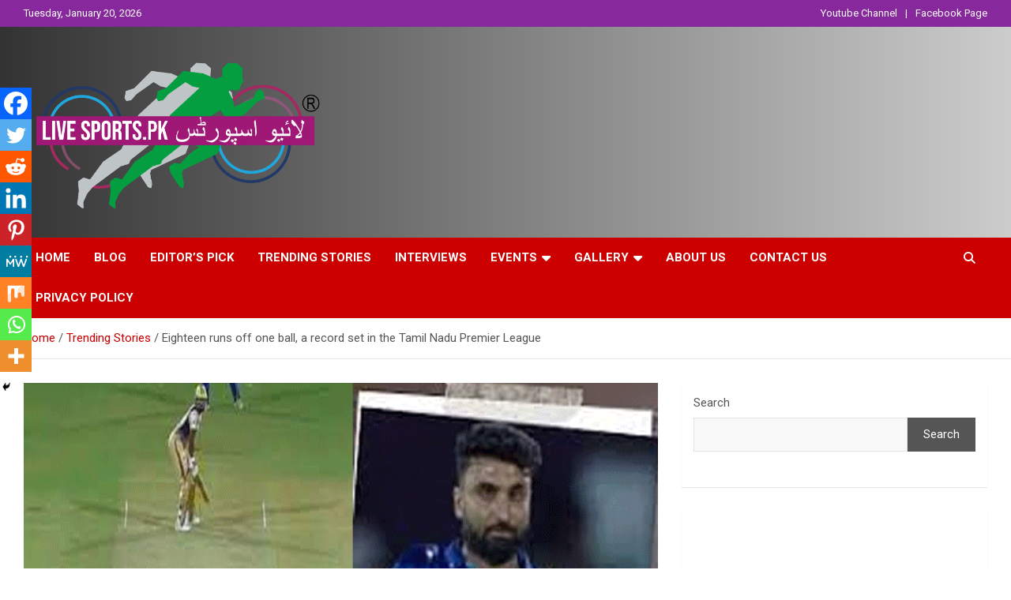

--- FILE ---
content_type: text/html; charset=utf-8
request_url: https://www.google.com/recaptcha/api2/aframe
body_size: 267
content:
<!DOCTYPE HTML><html><head><meta http-equiv="content-type" content="text/html; charset=UTF-8"></head><body><script nonce="8qFEr2p4OHYoPm2P86B3Ng">/** Anti-fraud and anti-abuse applications only. See google.com/recaptcha */ try{var clients={'sodar':'https://pagead2.googlesyndication.com/pagead/sodar?'};window.addEventListener("message",function(a){try{if(a.source===window.parent){var b=JSON.parse(a.data);var c=clients[b['id']];if(c){var d=document.createElement('img');d.src=c+b['params']+'&rc='+(localStorage.getItem("rc::a")?sessionStorage.getItem("rc::b"):"");window.document.body.appendChild(d);sessionStorage.setItem("rc::e",parseInt(sessionStorage.getItem("rc::e")||0)+1);localStorage.setItem("rc::h",'1768924941544');}}}catch(b){}});window.parent.postMessage("_grecaptcha_ready", "*");}catch(b){}</script></body></html>